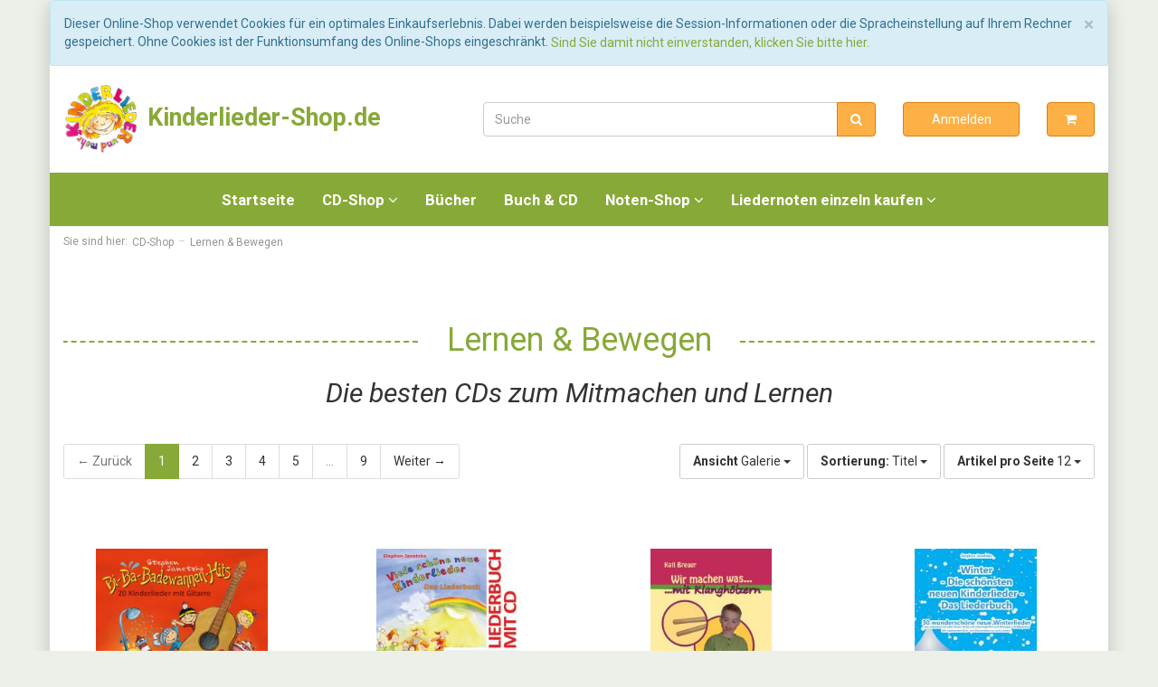

--- FILE ---
content_type: text/html; charset=UTF-8
request_url: https://www.kinderliederhits.de/CD-Shop-oxid/Lernen-Bewegen/?ldtype=grid&_artperpage=12&listorderby=oxtitle&listorder=desc&pgNr=0&cl=alist&searchparam=&cnid=42
body_size: 9770
content:
<!DOCTYPE html>
<html lang="de" >
    <head>
                    
    <meta http-equiv="X-UA-Compatible" content="IE=edge"><meta name="viewport" id="Viewport" content="width=device-width, initial-scale=1, maximum-scale=1, minimum-scale=1, user-scalable=no"><meta http-equiv="Content-Type" content="text/html; charset=UTF-8"><title>Kinderlieder und mehr! | Lernen &amp; Bewegen | DER KINDERLIEDER-SHOP</title><meta name="description" content="CD-Shop - Lernen &amp; Bewegen. Kinderlieder und mehr!"><meta name="keywords" content="cd-shop, lernen, bewegen"><meta property="og:site_name" content="https://www.kinderliederhits.de/"><meta property="og:title" content="Kinderlieder und mehr! | Lernen &amp; Bewegen | DER KINDERLIEDER-SHOP"><meta property="og:description" content="CD-Shop - Lernen &amp; Bewegen. Kinderlieder und mehr!"><meta property="og:type" content="website"><meta property="og:image" content="https://www.kinderliederhits.de/out/kinderliederhits/img/basket.png"><meta property="og:url" content="https://www.kinderliederhits.de/"><link rel="canonical" href="https://www.kinderliederhits.de/CD-Shop-oxid/Lernen-Bewegen/"><link rel="alternate" hreflang="x-default" href="https://www.kinderliederhits.de/CD-Shop-oxid/Lernen-Bewegen/?force_sid=jha2e45df8f0hmbqol1scp27fk"/><link rel="alternate" hreflang="de" href="https://www.kinderliederhits.de/CD-Shop-oxid/Lernen-Bewegen/?force_sid=jha2e45df8f0hmbqol1scp27fk"/><link rel="next" href="https://www.kinderliederhits.de/CD-Shop-oxid/Lernen-Bewegen/?force_sid=jha2e45df8f0hmbqol1scp27fk&amp;pgNr=1"><!-- iOS Homescreen Icon (version < 4.2)--><link rel="apple-touch-icon-precomposed" media="screen and (resolution: 163dpi)" href="https://www.kinderliederhits.de/out/kinderliederhits/img/favicons/favicon_512x512.png" /><!-- iOS Homescreen Icon --><link rel="apple-touch-icon-precomposed" href="https://www.kinderliederhits.de/out/kinderliederhits/img/favicons/favicon_512x512.png" /><!-- iPad Homescreen Icon (version < 4.2) --><link rel="apple-touch-icon-precomposed" media="screen and (resolution: 132dpi)" href="https://www.kinderliederhits.de/out/kinderliederhits/img/favicons/favicon_512x512.png" /><!-- iPad Homescreen Icon --><link rel="apple-touch-icon-precomposed" sizes="72x72" href="https://www.kinderliederhits.de/out/kinderliederhits/img/favicons/favicon_512x512.png" /><!-- iPhone 4 Homescreen Icon (version < 4.2) --><link rel="apple-touch-icon-precomposed" media="screen and (resolution: 326dpi)" href="https://www.kinderliederhits.de/out/kinderliederhits/img/favicons/favicon_512x512.png" /><!-- iPhone 4 Homescreen Icon --><link rel="apple-touch-icon-precomposed" sizes="114x114" href="https://www.kinderliederhits.de/out/kinderliederhits/img/favicons/favicon_512x512.png" /><!-- new iPad Homescreen Icon and iOS Version > 4.2 --><link rel="apple-touch-icon-precomposed" sizes="144x144" href="https://www.kinderliederhits.de/out/kinderliederhits/img/favicons/favicon_512x512.png" /><!-- Windows 8 --><meta name="msapplication-TileColor" content="#D83434"> <!-- Kachel-Farbe --><meta name="msapplication-TileImage" content="https://www.kinderliederhits.de/out/kinderliederhits/img/favicons/favicon_512x512.png"><!-- Fluid --><link rel="fluid-icon" href="https://www.kinderliederhits.de/out/kinderliederhits/img/favicons/favicon_512x512.png" title="Kinderlieder und mehr! | Lernen &amp; Bewegen | DER KINDERLIEDER-SHOP" /><!-- Shortcut Icons --><link rel="shortcut icon" href="https://www.kinderliederhits.de/out/kinderliederhits/img/favicons/favicon.ico?rand=1" type="image/x-icon" /><link rel="icon" href="https://www.kinderliederhits.de/out/kinderliederhits/img/favicons/favicon_16x16.png" sizes="16x16" /><link rel="icon" href="https://www.kinderliederhits.de/out/kinderliederhits/img/favicons/favicon_32x32.png" sizes="32x32" /><link rel="icon" href="https://www.kinderliederhits.de/out/kinderliederhits/img/favicons/favicon_48x48.png" sizes="48x48" /><link rel="icon" href="https://www.kinderliederhits.de/out/kinderliederhits/img/favicons/favicon_64x64.png" sizes="64x64" /><link rel="icon" href="https://www.kinderliederhits.de/out/kinderliederhits/img/favicons/favicon_128x128.png" sizes="128x128" /><link href="https://fonts.googleapis.com/css?family=Roboto:400,400i,700" rel="stylesheet"><link href="https://fonts.googleapis.com/icon?family=Material+Icons" rel="stylesheet"><link rel="alternate" type="application/rss+xml" title="WWW.KINDERLIEDERHITS.DE | Stephen Janetzko /CD-Shop/Lernen &amp; BewegenArtikel" href="https://www.kinderliederhits.de/rss/Kategorie/Lernen-Bewegen/">

                <link rel="stylesheet" type="text/css" href="https://www.kinderliederhits.de/modules/oe/oepaypal/out/src/css/paypal_installment.css" />
<link rel="stylesheet" type="text/css" href="https://www.kinderliederhits.de/out/kinderliederhits/src/css/styles.min.css?1767726497" />
<link rel="stylesheet" type="text/css" href="https://www.kinderliederhits.de/out/kinderliederhits/src/css/custom.css?1767726497" />
<link rel="stylesheet" type="text/css" href="https://www.kinderliederhits.de/out/kinderliederhits/src/lib/audioplayer/css/audioplayer.css?1767726497" />


        <!-- HTML5 shim and Respond.js IE8 support of HTML5 elements and media queries -->
        <!--[if lt IE 9]>
        <script src="https://oss.maxcdn.com/libs/html5shiv/3.7.0/html5shiv.js"></script>
        <script src="https://oss.maxcdn.com/libs/respond.js/1.4.2/respond.min.js"></script>
        <![endif]-->
    </head>
  <!-- OXID eShop Community Edition, Version 6, Shopping Cart System (c) OXID eSales AG 2003 - 2026 - https://www.oxid-esales.com -->
    <body class="cl-alist" style="background:#CCEBF5;">

        

    <div class="container">
            <div class="main-row">
                                        
    
            <div id="cookieNote">
        <div class="alert alert-info" style="margin: 0;">
            <button type="button" class="close" data-dismiss="alert">
                <span aria-hidden="true">&times;</span><span class="sr-only">Schließen</span>
            </button>
            Dieser Online-Shop verwendet Cookies für ein optimales Einkaufserlebnis. Dabei werden beispielsweise die Session-Informationen oder die Spracheinstellung auf Ihrem Rechner gespeichert. Ohne Cookies ist der Funktionsumfang des Online-Shops eingeschränkt.
            <span class="cancelCookie"><a href="https://www.kinderliederhits.de/cookies/?force_sid=jha2e45df8f0hmbqol1scp27fk" title="Sind Sie damit nicht einverstanden, klicken Sie bitte hier.">Sind Sie damit nicht einverstanden, klicken Sie bitte hier.</a></span>
        </div>
    </div>
    

    
    
    <header id="header">

        <div class="container-fluid">
                        <div class="header-box">

                <div class="row header-row">
                    <div class="col-md-4 col-xs-12 logo-col">
                        
                                                                                                <a href="https://www.kinderliederhits.de/index.php?force_sid=jha2e45df8f0hmbqol1scp27fk&amp;" title="Kinderlieder und mehr!">
                            <img src="https://www.kinderliederhits.de/out/kinderliederhits/img/logo.png" alt="Kinderlieder und mehr!" style="width:auto;max-width:200px;height:auto;max-height:38px;"> Kinderlieder-Shop.de
                        </a>
                        
                    </div>

                    <div class="col-md-4 col-xs-12 search-col">
                        
            <form class="form search" role="form" action="https://www.kinderliederhits.de/index.php?force_sid=jha2e45df8f0hmbqol1scp27fk&amp;" method="get" name="search">
            <input type="hidden" name="stoken" value="DE6E3DEE" /><input type="hidden" name="sid" value="jha2e45df8f0hmbqol1scp27fk" />
<input type="hidden" name="lang" value="0" />
            <input type="hidden" name="cl" value="search">

            
                <div class="input-group">
                    
                        <input class="form-control" type="text" id="searchParam" name="searchparam" value="" placeholder="Suche">
                    

                    
                        <span class="input-group-btn">
                            <button type="submit" class="btn btn-primary" title="Suchen">
                                <i class="fa fa-search"></i>
                            </button>
                        </span>
                    
                </div>
            
        </form>
                        </div>

                    <div class="col-md-2 col-xs-6 action-col">
                                                    <a class="btn btn-primary" href="https://www.kinderliederhits.de/mein-konto/?force_sid=jha2e45df8f0hmbqol1scp27fk">
                                Anmelden
                            </a>
                                            </div>

                    <div class="col-md-1 col-xs-6 action-col">
                        <a class="btn btn-primary" href="https://www.kinderliederhits.de/warenkorb/?force_sid=jha2e45df8f0hmbqol1scp27fk" rel="nofollow">
                            <i class="fa fa-shopping-cart"></i>
                                                    </a>
                    </div>
                </div>

            </div>
        </div>

        
        <nav id="mainnav" class="navbar navbar-default " role="navigation">
            <div class="container-fluid">

                
                    <div class="navbar-header">
                        
                            <button type="button" class="navbar-toggle" data-toggle="collapse" data-target=".navbar-ex1-collapse">
                                <span class="sr-only">Toggle navigation</span>
                                <span class="icon-bar"></span>
                                <span class="icon-bar"></span>
                                <span class="icon-bar"></span>
                            </button>
                        
                    </div>
                    <div class="collapse navbar-collapse navbar-ex1-collapse">
                        <ul id="navigation" class="nav navbar-nav">
                            
                                <li >
                                    <a href="https://www.kinderliederhits.de/index.php?force_sid=jha2e45df8f0hmbqol1scp27fk&amp;">Startseite</a>
                                </li>

                                                                                                            
                                        <li class="active dropdown">
                                            <a href="https://www.kinderliederhits.de/CD-Shop-oxid/?force_sid=jha2e45df8f0hmbqol1scp27fk" class="dropdown-toggle" data-toggle="dropdown">
                                                CD-Shop <i class="fa fa-angle-down"></i>                                            </a>

                                                                                            <ul class="dropdown-menu">
                                                                                                                                                                        
                                                                                                                            <li >
                                                                    <a  href="https://www.kinderliederhits.de/Aktuelle-TOP-CDs/?force_sid=jha2e45df8f0hmbqol1scp27fk">Aktuelle TOP-CDs</a>
                                                                </li>
                                                                                                                                                                                                                                                                                            
                                                                                                                            <li >
                                                                    <a  href="https://www.kinderliederhits.de/Fruehling-Sommer/?force_sid=jha2e45df8f0hmbqol1scp27fk">Frühling &amp; Sommer</a>
                                                                </li>
                                                                                                                                                                                                                                                                                            
                                                                                                                            <li class="active">
                                                                    <a class="current" href="https://www.kinderliederhits.de/CD-Shop-oxid/Lernen-Bewegen/?force_sid=jha2e45df8f0hmbqol1scp27fk">Lernen &amp; Bewegen</a>
                                                                </li>
                                                                                                                                                                                                                                                                                            
                                                                                                                            <li >
                                                                    <a  href="https://www.kinderliederhits.de/CD-Shop-oxid/Indianer-Piraten/?force_sid=jha2e45df8f0hmbqol1scp27fk">Indianer &amp; Piraten</a>
                                                                </li>
                                                                                                                                                                                                                                                                                            
                                                                                                                            <li >
                                                                    <a  href="https://www.kinderliederhits.de/Ritter-Wikinger/?force_sid=jha2e45df8f0hmbqol1scp27fk">Ritter &amp; Wikinger</a>
                                                                </li>
                                                                                                                                                                                                                                                                                            
                                                                                                                            <li >
                                                                    <a  href="https://www.kinderliederhits.de/Die-ersten-120-Kinderlieder/?force_sid=jha2e45df8f0hmbqol1scp27fk">Die ersten 120 Kinderlieder</a>
                                                                </li>
                                                                                                                                                                                                                                                                                            
                                                                                                                            <li >
                                                                    <a  href="https://www.kinderliederhits.de/Schlafen-Kleinkind/?force_sid=jha2e45df8f0hmbqol1scp27fk">Schlafen &amp; Kleinkind</a>
                                                                </li>
                                                                                                                                                                                                                                                                                            
                                                                                                                            <li >
                                                                    <a  href="https://www.kinderliederhits.de/Herbst-Laterne/?force_sid=jha2e45df8f0hmbqol1scp27fk">Herbst &amp; Laterne</a>
                                                                </li>
                                                                                                                                                                                                                                                                                            
                                                                                                                            <li >
                                                                    <a  href="https://www.kinderliederhits.de/Winter-Weihnacht/?force_sid=jha2e45df8f0hmbqol1scp27fk">Winter &amp; Weihnacht</a>
                                                                </li>
                                                                                                                                                                                                                                                                                            
                                                                                                                            <li >
                                                                    <a  href="https://www.kinderliederhits.de/Religion-Glaube/?force_sid=jha2e45df8f0hmbqol1scp27fk">Religion &amp; Glaube</a>
                                                                </li>
                                                                                                                                                                                                                                                                                            
                                                                                                                            <li >
                                                                    <a  href="https://www.kinderliederhits.de/Gesamtprogamm-CD/?force_sid=jha2e45df8f0hmbqol1scp27fk">Gesamtprogamm CD</a>
                                                                </li>
                                                                                                                                                                                                                        </ul>
                                                                                    </li>
                                                                                                                                                
                                        <li class="">
                                            <a href="https://www.kinderliederhits.de/Buecher/?force_sid=jha2e45df8f0hmbqol1scp27fk">
                                                Bücher                                            </a>

                                                                                    </li>
                                                                                                                                                
                                        <li class="">
                                            <a href="https://www.kinderliederhits.de/Buch-CD/?force_sid=jha2e45df8f0hmbqol1scp27fk">
                                                Buch &amp; CD                                            </a>

                                                                                    </li>
                                                                                                                                                
                                        <li class=" dropdown">
                                            <a href="https://www.kinderliederhits.de/Noten-Shop/?force_sid=jha2e45df8f0hmbqol1scp27fk" class="dropdown-toggle" data-toggle="dropdown">
                                                Noten-Shop <i class="fa fa-angle-down"></i>                                            </a>

                                                                                            <ul class="dropdown-menu">
                                                                                                                                                                        
                                                                                                                            <li >
                                                                    <a  href="https://www.kinderliederhits.de/Noten-Shop/Alle-Noten-Sets-zu-den-CDs/?force_sid=jha2e45df8f0hmbqol1scp27fk">Alle Noten-Sets zu den CDs</a>
                                                                </li>
                                                                                                                                                                                                                                                                                            
                                                                                                                            <li >
                                                                    <a  href="https://www.kinderliederhits.de/Noten-Shop/Noten-zu-Download-CDs/?force_sid=jha2e45df8f0hmbqol1scp27fk">Noten zu Download-CDs</a>
                                                                </li>
                                                                                                                                                                                                                                                                                            
                                                                                                                            <li >
                                                                    <a  href="https://www.kinderliederhits.de/Noten-Shop/Materialien-Elke-Braeunling/?force_sid=jha2e45df8f0hmbqol1scp27fk">Materialien Elke Bräunling</a>
                                                                </li>
                                                                                                                                                                                                                                                                                            
                                                                                                                            <li >
                                                                    <a  href="https://www.kinderliederhits.de/Noten-Shop/Materialien-Rolf-Krenzer/?force_sid=jha2e45df8f0hmbqol1scp27fk">Materialien Rolf Krenzer</a>
                                                                </li>
                                                                                                                                                                                                                                                                                            
                                                                                                                            <li >
                                                                    <a  href="https://www.kinderliederhits.de/Noten-Shop/Materialien-Geburtstage/?force_sid=jha2e45df8f0hmbqol1scp27fk">Materialien Geburtstage</a>
                                                                </li>
                                                                                                                                                                                                                                                                                            
                                                                                                                            <li >
                                                                    <a  href="https://www.kinderliederhits.de/Noten-Shop/Kindertanz-Choreografien/?force_sid=jha2e45df8f0hmbqol1scp27fk">Kindertanz Choreografien</a>
                                                                </li>
                                                                                                                                                                                                                                                                                            
                                                                                                                            <li >
                                                                    <a  href="https://www.kinderliederhits.de/Noten-Shop/Weitere-Materialien/?force_sid=jha2e45df8f0hmbqol1scp27fk">Weitere Materialien</a>
                                                                </li>
                                                                                                                                                                                                                        </ul>
                                                                                    </li>
                                                                                                                                                
                                        <li class=" dropdown">
                                            <a href="https://www.kinderliederhits.de/Liedernoten-einzeln-kaufen/?force_sid=jha2e45df8f0hmbqol1scp27fk" class="dropdown-toggle" data-toggle="dropdown">
                                                Liedernoten einzeln kaufen <i class="fa fa-angle-down"></i>                                            </a>

                                                                                            <ul class="dropdown-menu">
                                                                                                                                                                        
                                                                                                                            <li >
                                                                    <a  href="https://www.kinderliederhits.de/Liedernoten-einzeln-kaufen/Lieder-Texte-mit-A/?force_sid=jha2e45df8f0hmbqol1scp27fk">Lieder &amp; Texte mit A</a>
                                                                </li>
                                                                                                                                                                                                                                                                                            
                                                                                                                            <li >
                                                                    <a  href="https://www.kinderliederhits.de/Liedernoten-einzeln-kaufen/Lieder-Texte-mit-B/?force_sid=jha2e45df8f0hmbqol1scp27fk">Lieder &amp; Texte mit B</a>
                                                                </li>
                                                                                                                                                                                                                                                                                            
                                                                                                                            <li >
                                                                    <a  href="https://www.kinderliederhits.de/Liedernoten-einzeln-kaufen/Lieder-Texte-mit-C/?force_sid=jha2e45df8f0hmbqol1scp27fk">Lieder &amp; Texte mit C</a>
                                                                </li>
                                                                                                                                                                                                                                                                                            
                                                                                                                            <li >
                                                                    <a  href="https://www.kinderliederhits.de/Liedernoten-einzeln-kaufen/Lieder-Texte-mit-D/?force_sid=jha2e45df8f0hmbqol1scp27fk">Lieder &amp; Texte mit D</a>
                                                                </li>
                                                                                                                                                                                                                                                                                            
                                                                                                                            <li >
                                                                    <a  href="https://www.kinderliederhits.de/Liedernoten-einzeln-kaufen/Lieder-Texte-mit-E/?force_sid=jha2e45df8f0hmbqol1scp27fk">Lieder &amp; Texte mit E</a>
                                                                </li>
                                                                                                                                                                                                                                                                                            
                                                                                                                            <li >
                                                                    <a  href="https://www.kinderliederhits.de/Liedernoten-einzeln-kaufen/Lieder-Texte-mit-F/?force_sid=jha2e45df8f0hmbqol1scp27fk">Lieder &amp; Texte mit F</a>
                                                                </li>
                                                                                                                                                                                                                                                                                            
                                                                                                                            <li >
                                                                    <a  href="https://www.kinderliederhits.de/Liedernoten-einzeln-kaufen/Lieder-Texte-mit-G/?force_sid=jha2e45df8f0hmbqol1scp27fk">Lieder &amp; Texte mit G</a>
                                                                </li>
                                                                                                                                                                                                                                                                                            
                                                                                                                            <li >
                                                                    <a  href="https://www.kinderliederhits.de/Liedernoten-einzeln-kaufen/Lieder-Texte-mit-H/?force_sid=jha2e45df8f0hmbqol1scp27fk">Lieder &amp; Texte mit H</a>
                                                                </li>
                                                                                                                                                                                                                                                                                            
                                                                                                                            <li >
                                                                    <a  href="https://www.kinderliederhits.de/Liedernoten-einzeln-kaufen/Lieder-Texte-mit-I/?force_sid=jha2e45df8f0hmbqol1scp27fk">Lieder &amp; Texte mit I</a>
                                                                </li>
                                                                                                                                                                                                                                                                                            
                                                                                                                            <li >
                                                                    <a  href="https://www.kinderliederhits.de/Liedernoten-einzeln-kaufen/Lieder-Texte-mit-J/?force_sid=jha2e45df8f0hmbqol1scp27fk">Lieder &amp; Texte mit J</a>
                                                                </li>
                                                                                                                                                                                                                                                                                            
                                                                                                                            <li >
                                                                    <a  href="https://www.kinderliederhits.de/Liedernoten-einzeln-kaufen/Lieder-Texte-mit-K/?force_sid=jha2e45df8f0hmbqol1scp27fk">Lieder &amp; Texte mit K</a>
                                                                </li>
                                                                                                                                                                                                                                                                                            
                                                                                                                            <li >
                                                                    <a  href="https://www.kinderliederhits.de/Liedernoten-einzeln-kaufen/Lieder-Texte-mit-L/?force_sid=jha2e45df8f0hmbqol1scp27fk">Lieder &amp; Texte mit L</a>
                                                                </li>
                                                                                                                                                                                                                                                                                            
                                                                                                                            <li >
                                                                    <a  href="https://www.kinderliederhits.de/Liedernoten-einzeln-kaufen/Lieder-Texte-mit-M/?force_sid=jha2e45df8f0hmbqol1scp27fk">Lieder &amp; Texte mit M</a>
                                                                </li>
                                                                                                                                                                                                                                                                                            
                                                                                                                            <li >
                                                                    <a  href="https://www.kinderliederhits.de/Liedernoten-einzeln-kaufen/Lieder-Texte-mit-N/?force_sid=jha2e45df8f0hmbqol1scp27fk">Lieder &amp; Texte mit N</a>
                                                                </li>
                                                                                                                                                                                                                                                                                            
                                                                                                                            <li >
                                                                    <a  href="https://www.kinderliederhits.de/Liedernoten-einzeln-kaufen/Lieder-Texte-mit-O/?force_sid=jha2e45df8f0hmbqol1scp27fk">Lieder &amp; Texte mit O</a>
                                                                </li>
                                                                                                                                                                                                                                                                                            
                                                                                                                            <li >
                                                                    <a  href="https://www.kinderliederhits.de/Liedernoten-einzeln-kaufen/Lieder-Texte-mit-P/?force_sid=jha2e45df8f0hmbqol1scp27fk">Lieder &amp; Texte mit P</a>
                                                                </li>
                                                                                                                                                                                                                                                                                            
                                                                                                                            <li >
                                                                    <a  href="https://www.kinderliederhits.de/Liedernoten-einzeln-kaufen/Lieder-Texte-mit-Q/?force_sid=jha2e45df8f0hmbqol1scp27fk">Lieder &amp; Texte mit Q</a>
                                                                </li>
                                                                                                                                                                                                                                                                                            
                                                                                                                            <li >
                                                                    <a  href="https://www.kinderliederhits.de/Liedernoten-einzeln-kaufen/Lieder-Texte-mit-R/?force_sid=jha2e45df8f0hmbqol1scp27fk">Lieder &amp; Texte mit R</a>
                                                                </li>
                                                                                                                                                                                                                                                                                            
                                                                                                                            <li >
                                                                    <a  href="https://www.kinderliederhits.de/Liedernoten-einzeln-kaufen/Lieder-Texte-mit-S/?force_sid=jha2e45df8f0hmbqol1scp27fk">Lieder &amp; Texte mit S</a>
                                                                </li>
                                                                                                                                                                                                                                                                                            
                                                                                                                            <li >
                                                                    <a  href="https://www.kinderliederhits.de/Liedernoten-einzeln-kaufen/Lieder-Texte-mit-T/?force_sid=jha2e45df8f0hmbqol1scp27fk">Lieder &amp; Texte mit T</a>
                                                                </li>
                                                                                                                                                                                                                                                                                            
                                                                                                                            <li >
                                                                    <a  href="https://www.kinderliederhits.de/Liedernoten-einzeln-kaufen/Lieder-Texte-mit-U/?force_sid=jha2e45df8f0hmbqol1scp27fk">Lieder &amp; Texte mit U</a>
                                                                </li>
                                                                                                                                                                                                                                                                                            
                                                                                                                            <li >
                                                                    <a  href="https://www.kinderliederhits.de/Liedernoten-einzeln-kaufen/Lieder-Texte-mit-V/?force_sid=jha2e45df8f0hmbqol1scp27fk">Lieder &amp; Texte mit V</a>
                                                                </li>
                                                                                                                                                                                                                                                                                            
                                                                                                                            <li >
                                                                    <a  href="https://www.kinderliederhits.de/Liedernoten-einzeln-kaufen/Lieder-Texte-mit-W/?force_sid=jha2e45df8f0hmbqol1scp27fk">Lieder &amp; Texte mit W</a>
                                                                </li>
                                                                                                                                                                                                                                                                                            
                                                                                                                            <li >
                                                                    <a  href="https://www.kinderliederhits.de/Liedernoten-einzeln-kaufen/Lieder-Texte-mit-X/?force_sid=jha2e45df8f0hmbqol1scp27fk">Lieder &amp; Texte mit X</a>
                                                                </li>
                                                                                                                                                                                                                                                                                            
                                                                                                                            <li >
                                                                    <a  href="https://www.kinderliederhits.de/Liedernoten-einzeln-kaufen/Lieder-Texte-mit-Y/?force_sid=jha2e45df8f0hmbqol1scp27fk">Lieder &amp; Texte mit Y</a>
                                                                </li>
                                                                                                                                                                                                                                                                                            
                                                                                                                            <li >
                                                                    <a  href="https://www.kinderliederhits.de/Liedernoten-einzeln-kaufen/Lieder-Texte-mit-Z/?force_sid=jha2e45df8f0hmbqol1scp27fk">Lieder &amp; Texte mit Z</a>
                                                                </li>
                                                                                                                                                                                                                        </ul>
                                                                                    </li>
                                                                                                                                                                    
                        </ul>

                        <ul class="nav navbar-nav navbar-right fixed-header-actions">

                            
                                <li>
    <a href="https://www.kinderliederhits.de/warenkorb/?force_sid=jha2e45df8f0hmbqol1scp27fk" rel="nofollow">
        <i class="fa fa-shopping-cart"></i>
            </a>
</li>                            

                            <li class="">
                                <a href="javascript:void(null)" class="search-toggle" rel="nofollow">
                                    <i class="fa fa-search"></i>
                                </a>
                            </li>

                        </ul>

                        
                    </div>
                

            </div>
        </nav>
    
        

    </header>

    


    

    
    <div id="wrapper" >

        <div class="container-fluid">

            <div class="underdog">

                <div class="row">

                    
                </div>

                <div class="content-box">

                                            
                            
    <div class="row"><div class="col-xs-12"><ol id="breadcrumb" class="breadcrumb" itemscope itemtype="http://schema.org/BreadcrumbList"><li class="text-muted">Sie sind hier:</li><li itemprop="itemListElement" itemscope itemtype="http://schema.org/ListItem"><a href="https://www.kinderliederhits.de/CD-Shop-oxid/?force_sid=jha2e45df8f0hmbqol1scp27fk" title="CD-Shop" itemprop="item"><span itemprop="name">CD-Shop</span></a><meta itemprop="position" content="1" /></li><li itemprop="itemListElement" itemscope itemtype="http://schema.org/ListItem" class="active"><a href="https://www.kinderliederhits.de/CD-Shop-oxid/Lernen-Bewegen/?force_sid=jha2e45df8f0hmbqol1scp27fk" title="Lernen &amp;amp; Bewegen" itemprop="item"><span itemprop="name">Lernen &amp; Bewegen</span></a><meta itemprop="position" content="2" /></li></ol></div></div>
                        
                    
                    

                    <div class="row">
                                                
                        <div class="col-xs-12">

                            <div id="content">
                                
                                    
                                                                                
        
        <div class="page-header no-border no-bottom-space">
                        <h1 class="divider">
                Lernen &amp; Bewegen


                            </h1>
        </div>

                            <h2 id="catDescLocator" class="categoryDescription text-center">
                <em>Die besten CDs zum Mitmachen und Lernen</em>
            </h2>
        
        <div class="spacer"></div>

            

        
    
        





    
                            
                <div class="listRefine">
                    <div class="refineParams row clear">
    <div class="col-xs-12 pagination-options">
                                    <div class="pull-left">
                            
            <ol class="pagination pagination-sm" id="itemsPager">
            <li class="prev disabled">
                                    <span>&larr; Zurück</span>
                            </li>

                                                            <li class="active">
                        <a href="https://www.kinderliederhits.de/CD-Shop-oxid/Lernen-Bewegen/?force_sid=jha2e45df8f0hmbqol1scp27fk">1</a>
                    </li>
                                                                                   <li>
                        <a href="https://www.kinderliederhits.de/CD-Shop-oxid/Lernen-Bewegen/?force_sid=jha2e45df8f0hmbqol1scp27fk&amp;pgNr=1">2</a>
                    </li>
                                                                                   <li>
                        <a href="https://www.kinderliederhits.de/CD-Shop-oxid/Lernen-Bewegen/?force_sid=jha2e45df8f0hmbqol1scp27fk&amp;pgNr=2">3</a>
                    </li>
                                                                                   <li>
                        <a href="https://www.kinderliederhits.de/CD-Shop-oxid/Lernen-Bewegen/?force_sid=jha2e45df8f0hmbqol1scp27fk&amp;pgNr=3">4</a>
                    </li>
                                                                                   <li>
                        <a href="https://www.kinderliederhits.de/CD-Shop-oxid/Lernen-Bewegen/?force_sid=jha2e45df8f0hmbqol1scp27fk&amp;pgNr=4">5</a>
                    </li>
                                                                                   <li class="disabled">
                        <span>...</span>
                    </li>
                    <li>
                        <a href="https://www.kinderliederhits.de/CD-Shop-oxid/Lernen-Bewegen/?force_sid=jha2e45df8f0hmbqol1scp27fk&amp;pgNr=8">9</a>
                    </li>
                                                
            <li class="next">
                                    <a href="https://www.kinderliederhits.de/CD-Shop-oxid/Lernen-Bewegen/?force_sid=jha2e45df8f0hmbqol1scp27fk&amp;pgNr=1">Weiter &rarr;</a>
                            </li>
         </ol>
                                </div>
                    
                    <div class="pull-right options">
                                            
    <div class="btn-group hidden-xs">
        <button type="button" class="btn btn-default btn-sm dropdown-toggle" data-toggle="dropdown">
            <strong>Ansicht</strong> Galerie <span class="caret"></span>
        </button>
        <ul class="dropdown-menu" role="menu">
            <li><a href="https://www.kinderliederhits.de/CD-Shop-oxid/Lernen-Bewegen/?force_sid=jha2e45df8f0hmbqol1scp27fk&amp;ldtype=infogrid&amp;_artperpage=12&amp;pgNr=0&amp;?force_sid=jha2e45df8f0hmbqol1scp27fk&amp;cl=alist&amp;searchparam=&amp;cnid=42" >Galerie zweispaltig</a></li>
            <li><a href="https://www.kinderliederhits.de/CD-Shop-oxid/Lernen-Bewegen/?force_sid=jha2e45df8f0hmbqol1scp27fk&amp;ldtype=grid&amp;_artperpage=12&amp;pgNr=0&amp;?force_sid=jha2e45df8f0hmbqol1scp27fk&amp;cl=alist&amp;searchparam=&amp;cnid=42" class="selected" >Galerie</a></li>
            <li><a href="https://www.kinderliederhits.de/CD-Shop-oxid/Lernen-Bewegen/?force_sid=jha2e45df8f0hmbqol1scp27fk&amp;ldtype=line&amp;_artperpage=12&amp;pgNr=0&amp;?force_sid=jha2e45df8f0hmbqol1scp27fk&amp;cl=alist&amp;searchparam=&amp;cnid=42" >Liste</a></li>
        </ul>
    </div>
                    
                                            
                                            
        <div class="btn-group">
            <button type="button" class="btn btn-default btn-sm dropdown-toggle" data-toggle="dropdown">
                <strong>Sortierung:</strong>
                                    Titel
                                <span class="caret"></span>
            </button>
            <ul class="dropdown-menu" role="menu">
                                    <li class="desc active">
                        <a href="https://www.kinderliederhits.de/CD-Shop-oxid/Lernen-Bewegen/?force_sid=jha2e45df8f0hmbqol1scp27fk&amp;ldtype=grid&amp;_artperpage=12&amp;listorderby=oxtitle&amp;listorder=desc&amp;pgNr=0&amp;?force_sid=jha2e45df8f0hmbqol1scp27fk&amp;cl=alist&amp;searchparam=&amp;cnid=42" title="Titel absteigend">
                            <i class="fa fa-caret-down"></i> Titel
                        </a>
                    </li>
                    <li class="asc">
                        <a href="https://www.kinderliederhits.de/CD-Shop-oxid/Lernen-Bewegen/?force_sid=jha2e45df8f0hmbqol1scp27fk&amp;ldtype=grid&amp;_artperpage=12&amp;listorderby=oxtitle&amp;listorder=asc&amp;pgNr=0&amp;?force_sid=jha2e45df8f0hmbqol1scp27fk&amp;cl=alist&amp;searchparam=&amp;cnid=42" title="Titel aufsteigend">
                            <i class="fa fa-caret-up"></i> Titel
                        </a>
                    </li>
                                    <li class="desc">
                        <a href="https://www.kinderliederhits.de/CD-Shop-oxid/Lernen-Bewegen/?force_sid=jha2e45df8f0hmbqol1scp27fk&amp;ldtype=grid&amp;_artperpage=12&amp;listorderby=oxvarminprice&amp;listorder=desc&amp;pgNr=0&amp;?force_sid=jha2e45df8f0hmbqol1scp27fk&amp;cl=alist&amp;searchparam=&amp;cnid=42" title="Preis absteigend">
                            <i class="fa fa-caret-down"></i> Preis
                        </a>
                    </li>
                    <li class="asc">
                        <a href="https://www.kinderliederhits.de/CD-Shop-oxid/Lernen-Bewegen/?force_sid=jha2e45df8f0hmbqol1scp27fk&amp;ldtype=grid&amp;_artperpage=12&amp;listorderby=oxvarminprice&amp;listorder=asc&amp;pgNr=0&amp;?force_sid=jha2e45df8f0hmbqol1scp27fk&amp;cl=alist&amp;searchparam=&amp;cnid=42" title="Preis aufsteigend">
                            <i class="fa fa-caret-up"></i> Preis
                        </a>
                    </li>
                            </ul>
        </div>
                        
                                            
<div class="btn-group">
    <button type="button" class="btn btn-default btn-sm dropdown-toggle" data-toggle="dropdown">
        <strong>Artikel pro Seite</strong>
                    12
                <span class="caret"></span>
    </button>
    <ul class="dropdown-menu" role="menu">
                    <li>
                <a href="https://www.kinderliederhits.de/CD-Shop-oxid/Lernen-Bewegen/?force_sid=jha2e45df8f0hmbqol1scp27fk&amp;ldtype=grid&amp;_artperpage=12&amp;pgNr=0&amp;?force_sid=jha2e45df8f0hmbqol1scp27fk&amp;cl=alist&amp;searchparam=&amp;cnid=42"  class="selected">12</a>
            </li>
                    <li>
                <a href="https://www.kinderliederhits.de/CD-Shop-oxid/Lernen-Bewegen/?force_sid=jha2e45df8f0hmbqol1scp27fk&amp;ldtype=grid&amp;_artperpage=16&amp;pgNr=0&amp;?force_sid=jha2e45df8f0hmbqol1scp27fk&amp;cl=alist&amp;searchparam=&amp;cnid=42" >16</a>
            </li>
                    <li>
                <a href="https://www.kinderliederhits.de/CD-Shop-oxid/Lernen-Bewegen/?force_sid=jha2e45df8f0hmbqol1scp27fk&amp;ldtype=grid&amp;_artperpage=24&amp;pgNr=0&amp;?force_sid=jha2e45df8f0hmbqol1scp27fk&amp;cl=alist&amp;searchparam=&amp;cnid=42" >24</a>
            </li>
                    <li>
                <a href="https://www.kinderliederhits.de/CD-Shop-oxid/Lernen-Bewegen/?force_sid=jha2e45df8f0hmbqol1scp27fk&amp;ldtype=grid&amp;_artperpage=32&amp;pgNr=0&amp;?force_sid=jha2e45df8f0hmbqol1scp27fk&amp;cl=alist&amp;searchparam=&amp;cnid=42" >32</a>
            </li>
            </ul>
</div>                                </div>
                <div class="clearfix"></div>
    </div>
</div>

    
		                </div>
            

                        
                
    
    
<div class="boxwrapper" id="boxwrapper_productList">
    
                    

        <div class="list-container" id="productList">
                            
                
                                    <div class="row gridView newItems">
                
                <div class="productData col-xs-12 col-sm-6 col-md-3 productBox">
                    <form name="tobasketproductList_1" action="https://www.kinderliederhits.de/index.php?force_sid=jha2e45df8f0hmbqol1scp27fk&amp;" method="post">
        <div class="hidden">
            <input type="hidden" name="cnid" value="42" />
<input type="hidden" name="ldtype" value="grid" />
<input type="hidden" name="actcontrol" value="alist" />
<input type="hidden" name="searchparam" value="" />

            <input type="hidden" name="stoken" value="DE6E3DEE" /><input type="hidden" name="sid" value="jha2e45df8f0hmbqol1scp27fk" />
<input type="hidden" name="lang" value="0" />
            <input type="hidden" name="pgNr" value="0">
                                                    <input type="hidden" name="cl" value="alist">
                                                    <input type="hidden" name="fnc" value="tobasket">
                                <input type="hidden" name="aid" value="9d38c36d3b8a380b2213bf41cfb0ed91">
                                    <input type="hidden" name="anid" value="9d38c36d3b8a380b2213bf41cfb0ed91">
                                <input type="hidden" name="am" value="1">
                                </div>

        
        <div class="picture text-center">
            <a href="https://www.kinderliederhits.de/Lernen-Bewegen/SONDERANGEBOTE-CD-Bi-Ba-Badewannen-Hits.html?force_sid=jha2e45df8f0hmbqol1scp27fk" title="SONDERANGEBOTE CD Bi-Ba-Badewannen-Hits ">
                <img src="https://www.kinderliederhits.de/out/kinderliederhits/img/spinner.gif" data-src="https://www.kinderliederhits.de/out/pictures/generated/product/thumb/390_245_75/full_BiBaBadewanne_2013.jpg" alt="SONDERANGEBOTE CD Bi-Ba-Badewannen-Hits " class="img-responsive">
            </a>
        </div>
        

        <div class="listDetails text-center">
            
                <div class="title">
                    <a id="productList_1" href="https://www.kinderliederhits.de/Lernen-Bewegen/SONDERANGEBOTE-CD-Bi-Ba-Badewannen-Hits.html?force_sid=jha2e45df8f0hmbqol1scp27fk" class="title" title="SONDERANGEBOTE CD Bi-Ba-Badewannen-Hits ">
                        <span>SONDERANGEBOTE CD Bi-Ba-Badewannen-Hits </span>
                    </a>
                </div>
            

            <div class="price text-center">
                <div class="content">
                    
                                                                                                            
                            
                            
                                                                    <span class="lead text-nowrap">
                                                                                                                                    10,00
                                                                                                                            €
                                                                                     *                                                                            </span>
                                                            
                                                            <span id="productPricePerUnit_productList_1" class="pricePerUnit">
                                    <span title="weight">Gewicht</span>
                                    <span class="value">0.1 kg</span>
                                </span>
                                                                        
                </div>
            </div>
            
                <div class="actions text-center">
                    <div class="btn-group">
                                                                                    <button type="submit" class="btn btn-default hasTooltip" data-placement="bottom" title="In den Warenkorb" data-container="body">
                                    <i class="fa fa-shopping-cart"></i>
                                </button>
                                                        <a class="btn btn-primary" href="https://www.kinderliederhits.de/Lernen-Bewegen/SONDERANGEBOTE-CD-Bi-Ba-Badewannen-Hits.html?force_sid=jha2e45df8f0hmbqol1scp27fk" >Mehr Informationen</a>
                                            </div>
                </div>
            
        </div>
    </form>

                </div>

                
                                            
                
                
                <div class="productData col-xs-12 col-sm-6 col-md-3 productBox">
                    <form name="tobasketproductList_2" action="https://www.kinderliederhits.de/index.php?force_sid=jha2e45df8f0hmbqol1scp27fk&amp;" method="post">
        <div class="hidden">
            <input type="hidden" name="cnid" value="42" />
<input type="hidden" name="ldtype" value="grid" />
<input type="hidden" name="actcontrol" value="alist" />
<input type="hidden" name="searchparam" value="" />

            <input type="hidden" name="stoken" value="DE6E3DEE" /><input type="hidden" name="sid" value="jha2e45df8f0hmbqol1scp27fk" />
<input type="hidden" name="lang" value="0" />
            <input type="hidden" name="pgNr" value="0">
                                                    <input type="hidden" name="cl" value="alist">
                                                    <input type="hidden" name="fnc" value="tobasket">
                                <input type="hidden" name="aid" value="970">
                                    <input type="hidden" name="anid" value="970">
                                <input type="hidden" name="am" value="1">
                                </div>

        
        <div class="picture text-center">
            <a href="https://www.kinderliederhits.de/Lernen-Bewegen/SET-LIEDERBUCH-inkl-CD-Viele-schoene-neue-Kinderlieder-Ich-schenk-dir-einen-Regenbogen-Augen-Ohren-Nase-u-a-m.html?force_sid=jha2e45df8f0hmbqol1scp27fk" title="SET LIEDERBUCH inkl. CD Viele schöne neue Kinderlieder - Ich schenk dir einen Regenbogen, Augen Ohren Nase u.a.m. ">
                <img src="https://www.kinderliederhits.de/out/kinderliederhits/img/spinner.gif" data-src="https://www.kinderliederhits.de/out/pictures/generated/product/thumb/390_245_75/full_Buch_CD_VieleSchoeneNeueKinderlieder.jpg" alt="SET LIEDERBUCH inkl. CD Viele schöne neue Kinderlieder - Ich schenk dir einen Regenbogen, Augen Ohren Nase u.a.m. " class="img-responsive">
            </a>
        </div>
        

        <div class="listDetails text-center">
            
                <div class="title">
                    <a id="productList_2" href="https://www.kinderliederhits.de/Lernen-Bewegen/SET-LIEDERBUCH-inkl-CD-Viele-schoene-neue-Kinderlieder-Ich-schenk-dir-einen-Regenbogen-Augen-Ohren-Nase-u-a-m.html?force_sid=jha2e45df8f0hmbqol1scp27fk" class="title" title="SET LIEDERBUCH inkl. CD Viele schöne neue Kinderlieder - Ich schenk dir einen Regenbogen, Augen Ohren Nase u.a.m. ">
                        <span>SET LIEDERBUCH inkl. CD Viele schöne neue Kinderlieder - Ich schenk dir einen Regenbogen, Augen Ohren Nase u.a.m. </span>
                    </a>
                </div>
            

            <div class="price text-center">
                <div class="content">
                    
                                                                                                            
                            
                            
                                                                    <span class="lead text-nowrap">
                                                                                                                                    26,99
                                                                                                                            €
                                                                                     *                                                                            </span>
                                                            
                                                            <span id="productPricePerUnit_productList_2" class="pricePerUnit">
                                    <span title="weight">Gewicht</span>
                                    <span class="value">0.3 kg</span>
                                </span>
                                                                        
                </div>
            </div>
            
                <div class="actions text-center">
                    <div class="btn-group">
                                                                                    <button type="submit" class="btn btn-default hasTooltip" data-placement="bottom" title="In den Warenkorb" data-container="body">
                                    <i class="fa fa-shopping-cart"></i>
                                </button>
                                                        <a class="btn btn-primary" href="https://www.kinderliederhits.de/Lernen-Bewegen/SET-LIEDERBUCH-inkl-CD-Viele-schoene-neue-Kinderlieder-Ich-schenk-dir-einen-Regenbogen-Augen-Ohren-Nase-u-a-m.html?force_sid=jha2e45df8f0hmbqol1scp27fk" >Mehr Informationen</a>
                                            </div>
                </div>
            
        </div>
    </form>

                </div>

                
                                            
                
                
                <div class="productData col-xs-12 col-sm-6 col-md-3 productBox">
                    <form name="tobasketproductList_3" action="https://www.kinderliederhits.de/index.php?force_sid=jha2e45df8f0hmbqol1scp27fk&amp;" method="post">
        <div class="hidden">
            <input type="hidden" name="cnid" value="42" />
<input type="hidden" name="ldtype" value="grid" />
<input type="hidden" name="actcontrol" value="alist" />
<input type="hidden" name="searchparam" value="" />

            <input type="hidden" name="stoken" value="DE6E3DEE" /><input type="hidden" name="sid" value="jha2e45df8f0hmbqol1scp27fk" />
<input type="hidden" name="lang" value="0" />
            <input type="hidden" name="pgNr" value="0">
                                                    <input type="hidden" name="cl" value="alist">
                                                    <input type="hidden" name="fnc" value="tobasket">
                                <input type="hidden" name="aid" value="1058">
                                    <input type="hidden" name="anid" value="1058">
                                <input type="hidden" name="am" value="1">
                                </div>

        
        <div class="picture text-center">
            <a href="https://www.kinderliederhits.de/Lernen-Bewegen/ebook-PDF-PDF-BUCH-Wir-machen-was-mit-Klanghoelzern.html?force_sid=jha2e45df8f0hmbqol1scp27fk" title="ebook PDF PDF-BUCH Wir machen was mit Klanghölzern ">
                <img src="https://www.kinderliederhits.de/out/kinderliederhits/img/spinner.gif" data-src="https://www.kinderliederhits.de/out/pictures/generated/product/thumb/390_245_75/full_9783957225009_Cover.jpg" alt="ebook PDF PDF-BUCH Wir machen was mit Klanghölzern " class="img-responsive">
            </a>
        </div>
        

        <div class="listDetails text-center">
            
                <div class="title">
                    <a id="productList_3" href="https://www.kinderliederhits.de/Lernen-Bewegen/ebook-PDF-PDF-BUCH-Wir-machen-was-mit-Klanghoelzern.html?force_sid=jha2e45df8f0hmbqol1scp27fk" class="title" title="ebook PDF PDF-BUCH Wir machen was mit Klanghölzern ">
                        <span>ebook PDF PDF-BUCH Wir machen was mit Klanghölzern </span>
                    </a>
                </div>
            

            <div class="price text-center">
                <div class="content">
                    
                                                                                                            
                            
                            
                                                                    <span class="lead text-nowrap">
                                                                                                                                    4,99
                                                                                                                            €
                                                                                     *                                                                            </span>
                                                            
                                                                        
                </div>
            </div>
            
                <div class="actions text-center">
                    <div class="btn-group">
                                                                                    <button type="submit" class="btn btn-default hasTooltip" data-placement="bottom" title="In den Warenkorb" data-container="body">
                                    <i class="fa fa-shopping-cart"></i>
                                </button>
                                                        <a class="btn btn-primary" href="https://www.kinderliederhits.de/Lernen-Bewegen/ebook-PDF-PDF-BUCH-Wir-machen-was-mit-Klanghoelzern.html?force_sid=jha2e45df8f0hmbqol1scp27fk" >Mehr Informationen</a>
                                            </div>
                </div>
            
        </div>
    </form>

                </div>

                
                                            
                
                
                <div class="productData col-xs-12 col-sm-6 col-md-3 productBox">
                    <form name="tobasketproductList_4" action="https://www.kinderliederhits.de/index.php?force_sid=jha2e45df8f0hmbqol1scp27fk&amp;" method="post">
        <div class="hidden">
            <input type="hidden" name="cnid" value="42" />
<input type="hidden" name="ldtype" value="grid" />
<input type="hidden" name="actcontrol" value="alist" />
<input type="hidden" name="searchparam" value="" />

            <input type="hidden" name="stoken" value="DE6E3DEE" /><input type="hidden" name="sid" value="jha2e45df8f0hmbqol1scp27fk" />
<input type="hidden" name="lang" value="0" />
            <input type="hidden" name="pgNr" value="0">
                                                    <input type="hidden" name="cl" value="alist">
                                                    <input type="hidden" name="fnc" value="tobasket">
                                <input type="hidden" name="aid" value="1019">
                                    <input type="hidden" name="anid" value="1019">
                                <input type="hidden" name="am" value="1">
                                </div>

        
        <div class="picture text-center">
            <a href="https://www.kinderliederhits.de/Lernen-Bewegen/ebook-PDF-PDF-BUCH-Winter-Die-schoensten-neuen-Kinderlieder-Das-Liederbuch.html?force_sid=jha2e45df8f0hmbqol1scp27fk" title="ebook PDF PDF-BUCH Winter - Die schönsten neuen Kinderlieder - Das Liederbuch ">
                <img src="https://www.kinderliederhits.de/out/kinderliederhits/img/spinner.gif" data-src="https://www.kinderliederhits.de/out/pictures/generated/product/thumb/390_245_75/full_buchcover_liederbuch_winter_dina4_front.jpg" alt="ebook PDF PDF-BUCH Winter - Die schönsten neuen Kinderlieder - Das Liederbuch " class="img-responsive">
            </a>
        </div>
        

        <div class="listDetails text-center">
            
                <div class="title">
                    <a id="productList_4" href="https://www.kinderliederhits.de/Lernen-Bewegen/ebook-PDF-PDF-BUCH-Winter-Die-schoensten-neuen-Kinderlieder-Das-Liederbuch.html?force_sid=jha2e45df8f0hmbqol1scp27fk" class="title" title="ebook PDF PDF-BUCH Winter - Die schönsten neuen Kinderlieder - Das Liederbuch ">
                        <span>ebook PDF PDF-BUCH Winter - Die schönsten neuen Kinderlieder - Das Liederbuch </span>
                    </a>
                </div>
            

            <div class="price text-center">
                <div class="content">
                    
                                                                                                            
                            
                            
                                                                    <span class="lead text-nowrap">
                                                                                                                                    11,99
                                                                                                                            €
                                                                                     *                                                                            </span>
                                                            
                                                                        
                </div>
            </div>
            
                <div class="actions text-center">
                    <div class="btn-group">
                                                                                    <button type="submit" class="btn btn-default hasTooltip" data-placement="bottom" title="In den Warenkorb" data-container="body">
                                    <i class="fa fa-shopping-cart"></i>
                                </button>
                                                        <a class="btn btn-primary" href="https://www.kinderliederhits.de/Lernen-Bewegen/ebook-PDF-PDF-BUCH-Winter-Die-schoensten-neuen-Kinderlieder-Das-Liederbuch.html?force_sid=jha2e45df8f0hmbqol1scp27fk" >Mehr Informationen</a>
                                            </div>
                </div>
            
        </div>
    </form>

                </div>

                                    </div>
                
                                    <div class="row gridView newItems">
                                            
                
                
                <div class="productData col-xs-12 col-sm-6 col-md-3 productBox">
                    <form name="tobasketproductList_5" action="https://www.kinderliederhits.de/index.php?force_sid=jha2e45df8f0hmbqol1scp27fk&amp;" method="post">
        <div class="hidden">
            <input type="hidden" name="cnid" value="42" />
<input type="hidden" name="ldtype" value="grid" />
<input type="hidden" name="actcontrol" value="alist" />
<input type="hidden" name="searchparam" value="" />

            <input type="hidden" name="stoken" value="DE6E3DEE" /><input type="hidden" name="sid" value="jha2e45df8f0hmbqol1scp27fk" />
<input type="hidden" name="lang" value="0" />
            <input type="hidden" name="pgNr" value="0">
                                                    <input type="hidden" name="cl" value="alist">
                                                    <input type="hidden" name="fnc" value="tobasket">
                                <input type="hidden" name="aid" value="1020">
                                    <input type="hidden" name="anid" value="1020">
                                <input type="hidden" name="am" value="1">
                                </div>

        
        <div class="picture text-center">
            <a href="https://www.kinderliederhits.de/Lernen-Bewegen/ebook-PDF-PDF-BUCH-Winter-Die-schoensten-neuen-Kinderlieder-30-wunderschoene-neue-Winterlieder.html?force_sid=jha2e45df8f0hmbqol1scp27fk" title="ebook PDF PDF-BUCH Winter - Die schönsten neuen Kinderlieder - 30 wunderschöne neue Winterlieder ">
                <img src="https://www.kinderliederhits.de/out/kinderliederhits/img/spinner.gif" data-src="https://www.kinderliederhits.de/out/pictures/generated/product/thumb/390_245_75/full_buchcover_liederbuch_winter_dina4_bookwire_PUR_front.jpg" alt="ebook PDF PDF-BUCH Winter - Die schönsten neuen Kinderlieder - 30 wunderschöne neue Winterlieder " class="img-responsive">
            </a>
        </div>
        

        <div class="listDetails text-center">
            
                <div class="title">
                    <a id="productList_5" href="https://www.kinderliederhits.de/Lernen-Bewegen/ebook-PDF-PDF-BUCH-Winter-Die-schoensten-neuen-Kinderlieder-30-wunderschoene-neue-Winterlieder.html?force_sid=jha2e45df8f0hmbqol1scp27fk" class="title" title="ebook PDF PDF-BUCH Winter - Die schönsten neuen Kinderlieder - 30 wunderschöne neue Winterlieder ">
                        <span>ebook PDF PDF-BUCH Winter - Die schönsten neuen Kinderlieder - 30 wunderschöne neue Winterlieder </span>
                    </a>
                </div>
            

            <div class="price text-center">
                <div class="content">
                    
                                                                                                            
                            
                            
                                                                    <span class="lead text-nowrap">
                                                                                                                                    9,99
                                                                                                                            €
                                                                                     *                                                                            </span>
                                                            
                                                                        
                </div>
            </div>
            
                <div class="actions text-center">
                    <div class="btn-group">
                                                                                    <button type="submit" class="btn btn-default hasTooltip" data-placement="bottom" title="In den Warenkorb" data-container="body">
                                    <i class="fa fa-shopping-cart"></i>
                                </button>
                                                        <a class="btn btn-primary" href="https://www.kinderliederhits.de/Lernen-Bewegen/ebook-PDF-PDF-BUCH-Winter-Die-schoensten-neuen-Kinderlieder-30-wunderschoene-neue-Winterlieder.html?force_sid=jha2e45df8f0hmbqol1scp27fk" >Mehr Informationen</a>
                                            </div>
                </div>
            
        </div>
    </form>

                </div>

                
                                            
                
                
                <div class="productData col-xs-12 col-sm-6 col-md-3 productBox">
                    <form name="tobasketproductList_6" action="https://www.kinderliederhits.de/index.php?force_sid=jha2e45df8f0hmbqol1scp27fk&amp;" method="post">
        <div class="hidden">
            <input type="hidden" name="cnid" value="42" />
<input type="hidden" name="ldtype" value="grid" />
<input type="hidden" name="actcontrol" value="alist" />
<input type="hidden" name="searchparam" value="" />

            <input type="hidden" name="stoken" value="DE6E3DEE" /><input type="hidden" name="sid" value="jha2e45df8f0hmbqol1scp27fk" />
<input type="hidden" name="lang" value="0" />
            <input type="hidden" name="pgNr" value="0">
                                                    <input type="hidden" name="cl" value="alist">
                                                    <input type="hidden" name="fnc" value="tobasket">
                                <input type="hidden" name="aid" value="7a376931a37c04d58770d46ce1569fd8">
                                    <input type="hidden" name="anid" value="7a376931a37c04d58770d46ce1569fd8">
                                <input type="hidden" name="am" value="1">
                                </div>

        
        <div class="picture text-center">
            <a href="https://www.kinderliederhits.de/Lernen-Bewegen/ebook-PDF-PDF-BUCH-Sommer-Lieder-und-Ideen-im-Sommer.html?force_sid=jha2e45df8f0hmbqol1scp27fk" title="ebook PDF PDF-BUCH Sommer - Lieder und Ideen im Sommer ">
                <img src="https://www.kinderliederhits.de/out/kinderliederhits/img/spinner.gif" data-src="https://www.kinderliederhits.de/out/pictures/generated/product/1/390_245_75/buchneukisommercoverfrontjpg.jpg" alt="ebook PDF PDF-BUCH Sommer - Lieder und Ideen im Sommer " class="img-responsive">
            </a>
        </div>
        

        <div class="listDetails text-center">
            
                <div class="title">
                    <a id="productList_6" href="https://www.kinderliederhits.de/Lernen-Bewegen/ebook-PDF-PDF-BUCH-Sommer-Lieder-und-Ideen-im-Sommer.html?force_sid=jha2e45df8f0hmbqol1scp27fk" class="title" title="ebook PDF PDF-BUCH Sommer - Lieder und Ideen im Sommer ">
                        <span>ebook PDF PDF-BUCH Sommer - Lieder und Ideen im Sommer </span>
                    </a>
                </div>
            

            <div class="price text-center">
                <div class="content">
                    
                                                                                                            
                            
                            
                                                                    <span class="lead text-nowrap">
                                                                                                                                    7,99
                                                                                                                            €
                                                                                     *                                                                            </span>
                                                            
                                                                        
                </div>
            </div>
            
                <div class="actions text-center">
                    <div class="btn-group">
                                                                                    <button type="submit" class="btn btn-default hasTooltip" data-placement="bottom" title="In den Warenkorb" data-container="body">
                                    <i class="fa fa-shopping-cart"></i>
                                </button>
                                                        <a class="btn btn-primary" href="https://www.kinderliederhits.de/Lernen-Bewegen/ebook-PDF-PDF-BUCH-Sommer-Lieder-und-Ideen-im-Sommer.html?force_sid=jha2e45df8f0hmbqol1scp27fk" >Mehr Informationen</a>
                                            </div>
                </div>
            
        </div>
    </form>

                </div>

                
                                            
                
                
                <div class="productData col-xs-12 col-sm-6 col-md-3 productBox">
                    <form name="tobasketproductList_7" action="https://www.kinderliederhits.de/index.php?force_sid=jha2e45df8f0hmbqol1scp27fk&amp;" method="post">
        <div class="hidden">
            <input type="hidden" name="cnid" value="42" />
<input type="hidden" name="ldtype" value="grid" />
<input type="hidden" name="actcontrol" value="alist" />
<input type="hidden" name="searchparam" value="" />

            <input type="hidden" name="stoken" value="DE6E3DEE" /><input type="hidden" name="sid" value="jha2e45df8f0hmbqol1scp27fk" />
<input type="hidden" name="lang" value="0" />
            <input type="hidden" name="pgNr" value="0">
                                                    <input type="hidden" name="cl" value="alist">
                                                    <input type="hidden" name="fnc" value="tobasket">
                                <input type="hidden" name="aid" value="944">
                                    <input type="hidden" name="anid" value="944">
                                <input type="hidden" name="am" value="1">
                                </div>

        
        <div class="picture text-center">
            <a href="https://www.kinderliederhits.de/Lernen-Bewegen/ebook-PDF-PDF-BUCH-Sommer-Das-grosse-Mitmach-Buch-zur-Sommerzeit-in-Kindergarten-Schule-und-Zuhause.html?force_sid=jha2e45df8f0hmbqol1scp27fk" title="ebook PDF PDF-BUCH Sommer - Das große Mitmach-Buch zur Sommerzeit in Kindergarten, Schule und Zuhause ">
                <img src="https://www.kinderliederhits.de/out/kinderliederhits/img/spinner.gif" data-src="https://www.kinderliederhits.de/out/pictures/generated/product/thumb/390_245_75/full_9783957222008.jpg" alt="ebook PDF PDF-BUCH Sommer - Das große Mitmach-Buch zur Sommerzeit in Kindergarten, Schule und Zuhause " class="img-responsive">
            </a>
        </div>
        

        <div class="listDetails text-center">
            
                <div class="title">
                    <a id="productList_7" href="https://www.kinderliederhits.de/Lernen-Bewegen/ebook-PDF-PDF-BUCH-Sommer-Das-grosse-Mitmach-Buch-zur-Sommerzeit-in-Kindergarten-Schule-und-Zuhause.html?force_sid=jha2e45df8f0hmbqol1scp27fk" class="title" title="ebook PDF PDF-BUCH Sommer - Das große Mitmach-Buch zur Sommerzeit in Kindergarten, Schule und Zuhause ">
                        <span>ebook PDF PDF-BUCH Sommer - Das große Mitmach-Buch zur Sommerzeit in Kindergarten, Schule und Zuhause </span>
                    </a>
                </div>
            

            <div class="price text-center">
                <div class="content">
                    
                                                                                                            
                            
                            
                                                                    <span class="lead text-nowrap">
                                                                                                                                    11,90
                                                                                                                            €
                                                                                     *                                                                            </span>
                                                            
                                                                        
                </div>
            </div>
            
                <div class="actions text-center">
                    <div class="btn-group">
                                                                                    <button type="submit" class="btn btn-default hasTooltip" data-placement="bottom" title="In den Warenkorb" data-container="body">
                                    <i class="fa fa-shopping-cart"></i>
                                </button>
                                                        <a class="btn btn-primary" href="https://www.kinderliederhits.de/Lernen-Bewegen/ebook-PDF-PDF-BUCH-Sommer-Das-grosse-Mitmach-Buch-zur-Sommerzeit-in-Kindergarten-Schule-und-Zuhause.html?force_sid=jha2e45df8f0hmbqol1scp27fk" >Mehr Informationen</a>
                                            </div>
                </div>
            
        </div>
    </form>

                </div>

                
                                            
                
                
                <div class="productData col-xs-12 col-sm-6 col-md-3 productBox">
                    <form name="tobasketproductList_8" action="https://www.kinderliederhits.de/index.php?force_sid=jha2e45df8f0hmbqol1scp27fk&amp;" method="post">
        <div class="hidden">
            <input type="hidden" name="cnid" value="42" />
<input type="hidden" name="ldtype" value="grid" />
<input type="hidden" name="actcontrol" value="alist" />
<input type="hidden" name="searchparam" value="" />

            <input type="hidden" name="stoken" value="DE6E3DEE" /><input type="hidden" name="sid" value="jha2e45df8f0hmbqol1scp27fk" />
<input type="hidden" name="lang" value="0" />
            <input type="hidden" name="pgNr" value="0">
                                                    <input type="hidden" name="cl" value="alist">
                                                    <input type="hidden" name="fnc" value="tobasket">
                                <input type="hidden" name="aid" value="1154">
                                    <input type="hidden" name="anid" value="1154">
                                <input type="hidden" name="am" value="1">
                                </div>

        
        <div class="picture text-center">
            <a href="https://www.kinderliederhits.de/Lernen-Bewegen/ebook-PDF-PDF-BUCH-Sing-mit-im-Kanon-Die-grosse-Kanonsammlung-mit-111-neuen-und-traditionellen-Kanons.html?force_sid=jha2e45df8f0hmbqol1scp27fk" title="ebook PDF PDF-BUCH Sing mit im Kanon. Die große Kanonsammlung mit 111 neuen und traditionellen Kanons ">
                <img src="https://www.kinderliederhits.de/out/kinderliederhits/img/spinner.gif" data-src="https://www.kinderliederhits.de/out/pictures/generated/product/thumb/390_245_75/full_111_Kanons_amazon_17x21_cm_bookwire_FRONT1.jpg" alt="ebook PDF PDF-BUCH Sing mit im Kanon. Die große Kanonsammlung mit 111 neuen und traditionellen Kanons " class="img-responsive">
            </a>
        </div>
        

        <div class="listDetails text-center">
            
                <div class="title">
                    <a id="productList_8" href="https://www.kinderliederhits.de/Lernen-Bewegen/ebook-PDF-PDF-BUCH-Sing-mit-im-Kanon-Die-grosse-Kanonsammlung-mit-111-neuen-und-traditionellen-Kanons.html?force_sid=jha2e45df8f0hmbqol1scp27fk" class="title" title="ebook PDF PDF-BUCH Sing mit im Kanon. Die große Kanonsammlung mit 111 neuen und traditionellen Kanons ">
                        <span>ebook PDF PDF-BUCH Sing mit im Kanon. Die große Kanonsammlung mit 111 neuen und traditionellen Kanons </span>
                    </a>
                </div>
            

            <div class="price text-center">
                <div class="content">
                    
                                                                                                            
                            
                            
                                                                    <span class="lead text-nowrap">
                                                                                                                                    9,99
                                                                                                                            €
                                                                                     *                                                                            </span>
                                                            
                                                                        
                </div>
            </div>
            
                <div class="actions text-center">
                    <div class="btn-group">
                                                                                    <button type="submit" class="btn btn-default hasTooltip" data-placement="bottom" title="In den Warenkorb" data-container="body">
                                    <i class="fa fa-shopping-cart"></i>
                                </button>
                                                        <a class="btn btn-primary" href="https://www.kinderliederhits.de/Lernen-Bewegen/ebook-PDF-PDF-BUCH-Sing-mit-im-Kanon-Die-grosse-Kanonsammlung-mit-111-neuen-und-traditionellen-Kanons.html?force_sid=jha2e45df8f0hmbqol1scp27fk" >Mehr Informationen</a>
                                            </div>
                </div>
            
        </div>
    </form>

                </div>

                                    </div>
                
                                    <div class="row gridView newItems">
                                            
                
                
                <div class="productData col-xs-12 col-sm-6 col-md-3 productBox">
                    <form name="tobasketproductList_9" action="https://www.kinderliederhits.de/index.php?force_sid=jha2e45df8f0hmbqol1scp27fk&amp;" method="post">
        <div class="hidden">
            <input type="hidden" name="cnid" value="42" />
<input type="hidden" name="ldtype" value="grid" />
<input type="hidden" name="actcontrol" value="alist" />
<input type="hidden" name="searchparam" value="" />

            <input type="hidden" name="stoken" value="DE6E3DEE" /><input type="hidden" name="sid" value="jha2e45df8f0hmbqol1scp27fk" />
<input type="hidden" name="lang" value="0" />
            <input type="hidden" name="pgNr" value="0">
                                                    <input type="hidden" name="cl" value="alist">
                                                    <input type="hidden" name="fnc" value="tobasket">
                                <input type="hidden" name="aid" value="1131">
                                    <input type="hidden" name="anid" value="1131">
                                <input type="hidden" name="am" value="1">
                                </div>

        
        <div class="picture text-center">
            <a href="https://www.kinderliederhits.de/Lernen-Bewegen/ebook-PDF-PDF-BUCH-Seht-wie-die-Kerzen-leuchten-Winter-Weihnacht-Lichterzeit-Das-Liederbuch.html?force_sid=jha2e45df8f0hmbqol1scp27fk" title="ebook PDF PDF-BUCH Seht, wie die Kerzen leuchten - Winter - Weihnacht - Lichterzeit - Das Liederbuch ">
                <img src="https://www.kinderliederhits.de/out/kinderliederhits/img/spinner.gif" data-src="https://www.kinderliederhits.de/out/pictures/generated/product/thumb/390_245_75/full_Seht_wie_die_Kerzen_leuchten_9783957227966_COVER.jpg" alt="ebook PDF PDF-BUCH Seht, wie die Kerzen leuchten - Winter - Weihnacht - Lichterzeit - Das Liederbuch " class="img-responsive">
            </a>
        </div>
        

        <div class="listDetails text-center">
            
                <div class="title">
                    <a id="productList_9" href="https://www.kinderliederhits.de/Lernen-Bewegen/ebook-PDF-PDF-BUCH-Seht-wie-die-Kerzen-leuchten-Winter-Weihnacht-Lichterzeit-Das-Liederbuch.html?force_sid=jha2e45df8f0hmbqol1scp27fk" class="title" title="ebook PDF PDF-BUCH Seht, wie die Kerzen leuchten - Winter - Weihnacht - Lichterzeit - Das Liederbuch ">
                        <span>ebook PDF PDF-BUCH Seht, wie die Kerzen leuchten - Winter - Weihnacht - Lichterzeit - Das Liederbuch </span>
                    </a>
                </div>
            

            <div class="price text-center">
                <div class="content">
                    
                                                                                                            
                            
                            
                                                                    <span class="lead text-nowrap">
                                                                                                                                    11,99
                                                                                                                            €
                                                                                     *                                                                            </span>
                                                            
                                                                        
                </div>
            </div>
            
                <div class="actions text-center">
                    <div class="btn-group">
                                                                                    <button type="submit" class="btn btn-default hasTooltip" data-placement="bottom" title="In den Warenkorb" data-container="body">
                                    <i class="fa fa-shopping-cart"></i>
                                </button>
                                                        <a class="btn btn-primary" href="https://www.kinderliederhits.de/Lernen-Bewegen/ebook-PDF-PDF-BUCH-Seht-wie-die-Kerzen-leuchten-Winter-Weihnacht-Lichterzeit-Das-Liederbuch.html?force_sid=jha2e45df8f0hmbqol1scp27fk" >Mehr Informationen</a>
                                            </div>
                </div>
            
        </div>
    </form>

                </div>

                
                                            
                
                
                <div class="productData col-xs-12 col-sm-6 col-md-3 productBox">
                    <form name="tobasketproductList_10" action="https://www.kinderliederhits.de/index.php?force_sid=jha2e45df8f0hmbqol1scp27fk&amp;" method="post">
        <div class="hidden">
            <input type="hidden" name="cnid" value="42" />
<input type="hidden" name="ldtype" value="grid" />
<input type="hidden" name="actcontrol" value="alist" />
<input type="hidden" name="searchparam" value="" />

            <input type="hidden" name="stoken" value="DE6E3DEE" /><input type="hidden" name="sid" value="jha2e45df8f0hmbqol1scp27fk" />
<input type="hidden" name="lang" value="0" />
            <input type="hidden" name="pgNr" value="0">
                                                    <input type="hidden" name="cl" value="alist">
                                                    <input type="hidden" name="fnc" value="tobasket">
                                <input type="hidden" name="aid" value="48be37a7965e653ac3704d4749b44e6d">
                                    <input type="hidden" name="anid" value="48be37a7965e653ac3704d4749b44e6d">
                                <input type="hidden" name="am" value="1">
                                </div>

        
        <div class="picture text-center">
            <a href="https://www.kinderliederhits.de/CD-Shop-oxid/Lernen-Bewegen/ebook-PDF-PDF-BUCH-Orff-fuer-Kleine-Band-3-Singen-und-Spielen-mit-Orffinstrumenten.html?force_sid=jha2e45df8f0hmbqol1scp27fk" title="ebook PDF PDF-BUCH Orff für Kleine, Band 3 - Singen und Spielen mit Orffinstrumenten ">
                <img src="https://www.kinderliederhits.de/out/kinderliederhits/img/spinner.gif" data-src="https://www.kinderliederhits.de/out/pictures/generated/product/1/390_245_75/coverebookorfffrkleinebd03.jpg" alt="ebook PDF PDF-BUCH Orff für Kleine, Band 3 - Singen und Spielen mit Orffinstrumenten " class="img-responsive">
            </a>
        </div>
        

        <div class="listDetails text-center">
            
                <div class="title">
                    <a id="productList_10" href="https://www.kinderliederhits.de/CD-Shop-oxid/Lernen-Bewegen/ebook-PDF-PDF-BUCH-Orff-fuer-Kleine-Band-3-Singen-und-Spielen-mit-Orffinstrumenten.html?force_sid=jha2e45df8f0hmbqol1scp27fk" class="title" title="ebook PDF PDF-BUCH Orff für Kleine, Band 3 - Singen und Spielen mit Orffinstrumenten ">
                        <span>ebook PDF PDF-BUCH Orff für Kleine, Band 3 - Singen und Spielen mit Orffinstrumenten </span>
                    </a>
                </div>
            

            <div class="price text-center">
                <div class="content">
                    
                                                                                                            
                            
                            
                                                                    <span class="lead text-nowrap">
                                                                                                                                    10,99
                                                                                                                            €
                                                                                     *                                                                            </span>
                                                            
                                                                        
                </div>
            </div>
            
                <div class="actions text-center">
                    <div class="btn-group">
                                                                                    <button type="submit" class="btn btn-default hasTooltip" data-placement="bottom" title="In den Warenkorb" data-container="body">
                                    <i class="fa fa-shopping-cart"></i>
                                </button>
                                                        <a class="btn btn-primary" href="https://www.kinderliederhits.de/CD-Shop-oxid/Lernen-Bewegen/ebook-PDF-PDF-BUCH-Orff-fuer-Kleine-Band-3-Singen-und-Spielen-mit-Orffinstrumenten.html?force_sid=jha2e45df8f0hmbqol1scp27fk" >Mehr Informationen</a>
                                            </div>
                </div>
            
        </div>
    </form>

                </div>

                
                                            
                
                
                <div class="productData col-xs-12 col-sm-6 col-md-3 productBox">
                    <form name="tobasketproductList_11" action="https://www.kinderliederhits.de/index.php?force_sid=jha2e45df8f0hmbqol1scp27fk&amp;" method="post">
        <div class="hidden">
            <input type="hidden" name="cnid" value="42" />
<input type="hidden" name="ldtype" value="grid" />
<input type="hidden" name="actcontrol" value="alist" />
<input type="hidden" name="searchparam" value="" />

            <input type="hidden" name="stoken" value="DE6E3DEE" /><input type="hidden" name="sid" value="jha2e45df8f0hmbqol1scp27fk" />
<input type="hidden" name="lang" value="0" />
            <input type="hidden" name="pgNr" value="0">
                                                    <input type="hidden" name="cl" value="alist">
                                                    <input type="hidden" name="fnc" value="tobasket">
                                <input type="hidden" name="aid" value="74babf2c95160468e346c57f3ab5791e">
                                    <input type="hidden" name="anid" value="74babf2c95160468e346c57f3ab5791e">
                                <input type="hidden" name="am" value="1">
                                </div>

        
        <div class="picture text-center">
            <a href="https://www.kinderliederhits.de/CD-Shop-oxid/Lernen-Bewegen/ebook-PDF-PDF-BUCH-Orff-fuer-Kleine-Band-2-Singen-und-Spielen-mit-Orffinstrumenten.html?force_sid=jha2e45df8f0hmbqol1scp27fk" title="ebook PDF PDF-BUCH Orff für Kleine, Band 2 - Singen und Spielen mit Orffinstrumenten ">
                <img src="https://www.kinderliederhits.de/out/kinderliederhits/img/spinner.gif" data-src="https://www.kinderliederhits.de/out/pictures/generated/product/1/390_245_75/coverebookorfffrkleinebd02.jpg" alt="ebook PDF PDF-BUCH Orff für Kleine, Band 2 - Singen und Spielen mit Orffinstrumenten " class="img-responsive">
            </a>
        </div>
        

        <div class="listDetails text-center">
            
                <div class="title">
                    <a id="productList_11" href="https://www.kinderliederhits.de/CD-Shop-oxid/Lernen-Bewegen/ebook-PDF-PDF-BUCH-Orff-fuer-Kleine-Band-2-Singen-und-Spielen-mit-Orffinstrumenten.html?force_sid=jha2e45df8f0hmbqol1scp27fk" class="title" title="ebook PDF PDF-BUCH Orff für Kleine, Band 2 - Singen und Spielen mit Orffinstrumenten ">
                        <span>ebook PDF PDF-BUCH Orff für Kleine, Band 2 - Singen und Spielen mit Orffinstrumenten </span>
                    </a>
                </div>
            

            <div class="price text-center">
                <div class="content">
                    
                                                                                                            
                            
                            
                                                                    <span class="lead text-nowrap">
                                                                                                                                    10,99
                                                                                                                            €
                                                                                     *                                                                            </span>
                                                            
                                                                        
                </div>
            </div>
            
                <div class="actions text-center">
                    <div class="btn-group">
                                                                                    <button type="submit" class="btn btn-default hasTooltip" data-placement="bottom" title="In den Warenkorb" data-container="body">
                                    <i class="fa fa-shopping-cart"></i>
                                </button>
                                                        <a class="btn btn-primary" href="https://www.kinderliederhits.de/CD-Shop-oxid/Lernen-Bewegen/ebook-PDF-PDF-BUCH-Orff-fuer-Kleine-Band-2-Singen-und-Spielen-mit-Orffinstrumenten.html?force_sid=jha2e45df8f0hmbqol1scp27fk" >Mehr Informationen</a>
                                            </div>
                </div>
            
        </div>
    </form>

                </div>

                
                                            
                
                
                <div class="productData col-xs-12 col-sm-6 col-md-3 productBox">
                    <form name="tobasketproductList_12" action="https://www.kinderliederhits.de/index.php?force_sid=jha2e45df8f0hmbqol1scp27fk&amp;" method="post">
        <div class="hidden">
            <input type="hidden" name="cnid" value="42" />
<input type="hidden" name="ldtype" value="grid" />
<input type="hidden" name="actcontrol" value="alist" />
<input type="hidden" name="searchparam" value="" />

            <input type="hidden" name="stoken" value="DE6E3DEE" /><input type="hidden" name="sid" value="jha2e45df8f0hmbqol1scp27fk" />
<input type="hidden" name="lang" value="0" />
            <input type="hidden" name="pgNr" value="0">
                                                    <input type="hidden" name="cl" value="alist">
                                                    <input type="hidden" name="fnc" value="tobasket">
                                <input type="hidden" name="aid" value="1567de0e0d4e76f99f91e565676f92cd">
                                    <input type="hidden" name="anid" value="1567de0e0d4e76f99f91e565676f92cd">
                                <input type="hidden" name="am" value="1">
                                </div>

        
        <div class="picture text-center">
            <a href="https://www.kinderliederhits.de/CD-Shop-oxid/Lernen-Bewegen/ebook-PDF-PDF-BUCH-Orff-fuer-Kleine-Singen-und-Spielen-mit-Orffinstrumenten.html?force_sid=jha2e45df8f0hmbqol1scp27fk" title="ebook PDF PDF-BUCH Orff für Kleine - Singen und Spielen mit Orffinstrumenten ">
                <img src="https://www.kinderliederhits.de/out/kinderliederhits/img/spinner.gif" data-src="https://www.kinderliederhits.de/out/pictures/generated/product/1/390_245_75/coverorfffrkleine_front.jpg" alt="ebook PDF PDF-BUCH Orff für Kleine - Singen und Spielen mit Orffinstrumenten " class="img-responsive">
            </a>
        </div>
        

        <div class="listDetails text-center">
            
                <div class="title">
                    <a id="productList_12" href="https://www.kinderliederhits.de/CD-Shop-oxid/Lernen-Bewegen/ebook-PDF-PDF-BUCH-Orff-fuer-Kleine-Singen-und-Spielen-mit-Orffinstrumenten.html?force_sid=jha2e45df8f0hmbqol1scp27fk" class="title" title="ebook PDF PDF-BUCH Orff für Kleine - Singen und Spielen mit Orffinstrumenten ">
                        <span>ebook PDF PDF-BUCH Orff für Kleine - Singen und Spielen mit Orffinstrumenten </span>
                    </a>
                </div>
            

            <div class="price text-center">
                <div class="content">
                    
                                                                                                            
                            
                            
                                                                    <span class="lead text-nowrap">
                                                                                                                                    10,99
                                                                                                                            €
                                                                                     *                                                                            </span>
                                                            
                                                                        
                </div>
            </div>
            
                <div class="actions text-center">
                    <div class="btn-group">
                                                                                    <button type="submit" class="btn btn-default hasTooltip" data-placement="bottom" title="In den Warenkorb" data-container="body">
                                    <i class="fa fa-shopping-cart"></i>
                                </button>
                                                        <a class="btn btn-primary" href="https://www.kinderliederhits.de/CD-Shop-oxid/Lernen-Bewegen/ebook-PDF-PDF-BUCH-Orff-fuer-Kleine-Singen-und-Spielen-mit-Orffinstrumenten.html?force_sid=jha2e45df8f0hmbqol1scp27fk" >Mehr Informationen</a>
                                            </div>
                </div>
            
        </div>
    </form>

                </div>

                                    </div>
                
                            
                        
        </div>
    </div>            
            
                <div class="refineParams row clear bottomParams">
    <div class="col-xs-12 pagination-options">
                                    
            <ol class="pagination pagination-sm lineBox" id="itemsPagerbottom">
            <li class="prev disabled">
                                    <span>&larr; Zurück</span>
                            </li>

                                                            <li class="active">
                        <a href="https://www.kinderliederhits.de/CD-Shop-oxid/Lernen-Bewegen/?force_sid=jha2e45df8f0hmbqol1scp27fk">1</a>
                    </li>
                                                                                   <li>
                        <a href="https://www.kinderliederhits.de/CD-Shop-oxid/Lernen-Bewegen/?force_sid=jha2e45df8f0hmbqol1scp27fk&amp;pgNr=1">2</a>
                    </li>
                                                                                   <li>
                        <a href="https://www.kinderliederhits.de/CD-Shop-oxid/Lernen-Bewegen/?force_sid=jha2e45df8f0hmbqol1scp27fk&amp;pgNr=2">3</a>
                    </li>
                                                                                   <li>
                        <a href="https://www.kinderliederhits.de/CD-Shop-oxid/Lernen-Bewegen/?force_sid=jha2e45df8f0hmbqol1scp27fk&amp;pgNr=3">4</a>
                    </li>
                                                                                   <li>
                        <a href="https://www.kinderliederhits.de/CD-Shop-oxid/Lernen-Bewegen/?force_sid=jha2e45df8f0hmbqol1scp27fk&amp;pgNr=4">5</a>
                    </li>
                                                                                   <li>
                        <a href="https://www.kinderliederhits.de/CD-Shop-oxid/Lernen-Bewegen/?force_sid=jha2e45df8f0hmbqol1scp27fk&amp;pgNr=5">6</a>
                    </li>
                                                                                   <li>
                        <a href="https://www.kinderliederhits.de/CD-Shop-oxid/Lernen-Bewegen/?force_sid=jha2e45df8f0hmbqol1scp27fk&amp;pgNr=6">7</a>
                    </li>
                                                                                   <li>
                        <a href="https://www.kinderliederhits.de/CD-Shop-oxid/Lernen-Bewegen/?force_sid=jha2e45df8f0hmbqol1scp27fk&amp;pgNr=7">8</a>
                    </li>
                                                                                   <li>
                        <a href="https://www.kinderliederhits.de/CD-Shop-oxid/Lernen-Bewegen/?force_sid=jha2e45df8f0hmbqol1scp27fk&amp;pgNr=8">9</a>
                    </li>
                                               
            <li class="next">
                                    <a href="https://www.kinderliederhits.de/CD-Shop-oxid/Lernen-Bewegen/?force_sid=jha2e45df8f0hmbqol1scp27fk&amp;pgNr=1">Weiter &rarr;</a>
                            </li>
         </ol>
                        
                <div class="clearfix"></div>
    </div>
</div>

            
                    
    

                                                                    
                            </div>

                        </div>

                                            </div>

                </div>

            </div>

        </div>

    </div>

    
            

    
    <footer id="footer">
        <div class="container-fluid">
            <div class="row">
                <div class="col-xs-12 col-md-12">
                    <div class="row">
                        <div class="footer-left-part">
                            
                                <section class="col-xs-12 col-sm-3 footer-box footer-box-service">
                                    <div class="h4 footer-box-title">Service</div>
                                    <div class="footer-box-content">
                                        
                                            <ul class="services list-unstyled">
        
            <li><a href="https://www.kinderliederhits.de/kontakt/?force_sid=jha2e45df8f0hmbqol1scp27fk">Kontakt</a></li>

            
            
            
                            <li>
                    <a href="https://www.kinderliederhits.de/warenkorb/?force_sid=jha2e45df8f0hmbqol1scp27fk">
                        Warenkorb
                    </a>
                                    </li>
            
            <li><a href="https://www.kinderliederhits.de/mein-konto/?force_sid=jha2e45df8f0hmbqol1scp27fk">Konto</a></li>

            <li>
                <a href="https://www.kinderliederhits.de/mein-merkzettel/?force_sid=jha2e45df8f0hmbqol1scp27fk">
                    Merkzettel
                </a>
                            </li>
            
                            <li><a href="https://www.kinderliederhits.de/de/my-downloads/?force_sid=jha2e45df8f0hmbqol1scp27fk">Meine Downloads</a></li>
                    
    </ul>
                                        
                                    </div>
                                </section>
                            
                            
                                <section class="col-xs-12 col-sm-3 footer-box footer-box-information">
                                    <div class="h4 footer-box-title">Informationen</div>
                                    <div class="footer-box-content">
                                        
                                            <ul class="information list-unstyled">
                    <li><a href="https://www.kinderliederhits.de/AGB/?force_sid=jha2e45df8f0hmbqol1scp27fk">AGB</a></li>
        
                    <li><a href="https://www.kinderliederhits.de/Impressum/?force_sid=jha2e45df8f0hmbqol1scp27fk">Impressum</a></li>
        
                    <li><a href="https://www.kinderliederhits.de/Datenschutzerklaerung/?force_sid=jha2e45df8f0hmbqol1scp27fk">Datenschutzerklärung</a></li>
                            <li><a href="https://www.kinderliederhits.de/Nutzungsbedingungen/?force_sid=jha2e45df8f0hmbqol1scp27fk">Nutzungsbedingungen</a></li>
                            <li><a href="https://www.kinderliederhits.de/Widerrufsbelehrung/?force_sid=jha2e45df8f0hmbqol1scp27fk">Widerrufsbelehrung</a></li>
                            <li><a href="https://www.kinderliederhits.de/Zahlungsoptionen/?force_sid=jha2e45df8f0hmbqol1scp27fk">Zahlungsoptionen</a></li>
                                            </ul>
                                        
                                    </div>
                                </section>
                            
                                                            
                                    <section class="col-xs-12 col-sm-3 footer-box footer-box-categories">
                                        <div class="h4 footer-box-title">Kategorien</div>
                                        <div class="footer-box-content">
                                            
                                                <ul class="categories list-unstyled">
                                                                    <li><a href="https://www.kinderliederhits.de/CD-Shop-oxid/?force_sid=jha2e45df8f0hmbqol1scp27fk" class="exp">CD-Shop</a></li>
                                                                                    <li><a href="https://www.kinderliederhits.de/Buecher/?force_sid=jha2e45df8f0hmbqol1scp27fk" >Bücher</a></li>
                                                                                    <li><a href="https://www.kinderliederhits.de/Buch-CD/?force_sid=jha2e45df8f0hmbqol1scp27fk" >Buch &amp; CD</a></li>
                                                                                    <li><a href="https://www.kinderliederhits.de/Noten-Shop/?force_sid=jha2e45df8f0hmbqol1scp27fk" >Noten-Shop</a></li>
                                                                                    <li><a href="https://www.kinderliederhits.de/Liedernoten-einzeln-kaufen/?force_sid=jha2e45df8f0hmbqol1scp27fk" >Liedernoten einzeln kaufen</a></li>
                                                                </ul>
    
     
                                            
                                        </div>
                                    </section>
                                
                                                        <section class="col-xs-12 col-sm-3 footer-box footer-box-categories">
                                <div class="h4 footer-box-title">Weiteres</div>
                                <div class="footer-box-content">
                                    <ul class="list-unstyled">
                                        
                                                                                <li><a href="https://www.kinderliederhits.de/Credits-und-Kooperation/?force_sid=jha2e45df8f0hmbqol1scp27fk">Credits und Kooperation</a></li>
                                        
                                                                                <li><a href="https://www.kinderliederhits.de/Disclaimer/?force_sid=jha2e45df8f0hmbqol1scp27fk">Disclaimer</a></li>
                                                                            </ul>
                                </div>
                            </section>
                        </div>
                    </div>
                </div>
            </div>

            <div class="spacer"></div>

        </div>

                
        
                <div id="incVatInfo">
                        * <span class="deliveryInfo">inkl. MwSt., zzgl. <a href="https://www.kinderliederhits.de/Zahlung-und-Lieferung/?force_sid=jha2e45df8f0hmbqol1scp27fk">Versandkosten</a></span>
                    </div>
                
        
            </footer>

    <div class="legal">
        <div class="container-fluid">
            <div class="legal-box">
                <div class="row">
                    <section class="col-sm-12">
                        <p>* Alle Preise inkl. gesetzl. Mehrwertsteuer zzgl. Versandkosten und ggf. Nachnahmegebühren, wenn nicht anders beschrieben</p>
                        <p>© 2002 - 2026 KINDERLIEDER-SHOP | Online-Shop für CDs, Kinderlieder, Musik für Kinder, Noten, Texte und weitere pädagogische Materialien</p>
                    </section>
                </div>
            </div>
        </div>

    </div>



    
    

    <i class="fa fa-chevron-circle-up icon-4x" id="jumptotop"></i>

                            </div>
        </div>

                            
        
        
            <script>
    var oFlow = oFlow || [];
    oFlow.i18n =
        {
            DD_FORM_VALIDATION_VALIDEMAIL:     "Bitte geben Sie eine gültige E-Mail-Adresse ein.",
            DD_FORM_VALIDATION_PASSWORDAGAIN:  "Die Passwörter stimmen nicht überein.",
            DD_FORM_VALIDATION_NUMBER:         "Bitte geben Sie eine Zahl ein.",
            DD_FORM_VALIDATION_INTEGER:        "Es sind keine Nachkommastellen erlaubt.",
            DD_FORM_VALIDATION_POSITIVENUMBER: "Bitte geben Sie eine positive Zahl ein.",
            DD_FORM_VALIDATION_NEGATIVENUMBER: "Bitte geben Sie eine negative Zahl ein.",
            DD_FORM_VALIDATION_REQUIRED:       "Bitte Wert angeben.",
            DD_FORM_VALIDATION_CHECKONE:       "Bitte wählen Sie mindestens eine Option.",
            DD_NAVIGATION_MORE:                "Mehr"
        };
</script>
            
            
            
        

        
        <!--[if gte IE 9]><style type="text/css">.gradient {filter:none;}</style><![endif]-->
        <script type="text/javascript" src="https://www.kinderliederhits.de/out/kinderliederhits/src/js/libs/jquery.min.js?1767726497"></script>
<script type="text/javascript" src="https://www.kinderliederhits.de/out/kinderliederhits/src/js/libs/jquery-ui.min.js?1767726497"></script>
<script type="text/javascript" src="https://www.kinderliederhits.de/out/kinderliederhits/src/js/scripts.min.js?1767726497"></script>
<script type="text/javascript" src="https://www.paypal.com/sdk/js?client-id=&components=messages"></script>
<script type="text/javascript" src="https://www.kinderliederhits.de/out/kinderliederhits/src/js/libs/jquery.cookie.min.js?1767726497"></script>
<script type="text/javascript" src="https://www.kinderliederhits.de/out/kinderliederhits/src/js/widgets/oxcookienote.min.js?1767726497"></script>
<script type="text/javascript" src="https://www.kinderliederhits.de/out/kinderliederhits/src/js/widgets/oxequalizer.min.js?1767726497"></script><script type='text/javascript'>$(window).load(function(){ if( !isMobileDevice() ) { oxEqualizer.equalHeight( $( '#content .subcatList .row .panel-body' ) ); } });
// Create installment banner holder
    var newNode = document.createElement('div');
    newNode.setAttribute('id', 'paypal-installment-banner-container');
    var referenceNode = document.querySelector('.page-header');

    if (referenceNode) {
        referenceNode.parentNode.insertBefore(newNode, referenceNode.nextSibling);
    } else {
        console.warn('Installment banners was not added due to missing element `.page-header`');
    }

    var PayPalMessage = function () {
        var windowWidth = window.innerWidth || document.documentElement.clientWidth || document.body.clientWidth;
        var bannerLayout = windowWidth <= 400 ? 'text' : 'flex';

        paypal.Messages({
            amount: 0,
            currency: 'EUR',
            countryCode: 'DE',
            style: {
                layout: bannerLayout,
                color: 'blue',
                ratio: '20x1'
            }
        }).render('#paypal-installment-banner-container');
    };

    var initWhenPayPalMessageAvailable = function (){
        if (typeof paypal !== 'undefined' && typeof paypal.Messages !== 'undefined') {
            PayPalMessage();
        } else {
            setTimeout(function(){
                initWhenPayPalMessageAvailable();
            }, 100);
        }
    }

    if (document.readyState === 'loading') {
        document.addEventListener('DOMContentLoaded', initWhenPayPalMessageAvailable);
    } else {
        initWhenPayPalMessageAvailable();
    }

    window.onresize = function () {
        initWhenPayPalMessageAvailable();
    }
$.cookie('testing', 'yes'); if(!$.cookie('testing')) $('#cookieNote').hide(); else{ $('#cookieNote').show(); $.cookie('testing', null, -1);}
$('#cookieNote').oxCookieNote();</script>

                    


<script type="text/javascript">var sBaseUrl = 'https://www.kinderliederhits.de/index.php?force_sid=jha2e45df8f0hmbqol1scp27fk&amp;';var sActCl = 'alist';</script>




        
        
    </body>
</html>